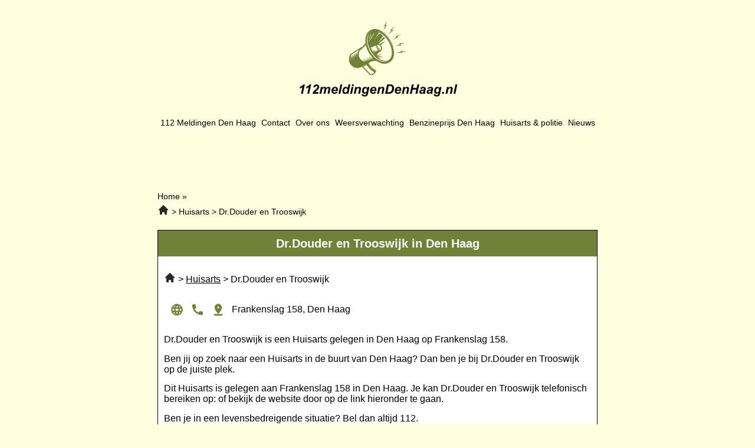

--- FILE ---
content_type: text/html; charset=UTF-8
request_url: https://112meldingendenhaag.nl/dr-douder-en-trooswijk/
body_size: 11481
content:
<!doctype html>
<html lang="nl-NL">
<head>
	<meta charset="UTF-8">
	<meta name="viewport" content="width=device-width, initial-scale=1">
	<link rel="profile" href="https://gmpg.org/xfn/11">
	<meta name='robots' content='index, follow, max-image-preview:large, max-snippet:-1, max-video-preview:-1' />

	<!-- This site is optimized with the Yoast SEO plugin v26.5 - https://yoast.com/wordpress/plugins/seo/ -->
	<title>Dr.Douder en Trooswijk | Huisarts in Den Haag</title>
	<meta name="description" content="Dr.Douder en Trooswijk is een Huisarts in Den Haag." />
	<link rel="canonical" href="https://112meldingendenhaag.nl/dr-douder-en-trooswijk/" />
	<meta property="og:locale" content="nl_NL" />
	<meta property="og:type" content="article" />
	<meta property="og:title" content="Dr.Douder en Trooswijk | Huisarts in Den Haag" />
	<meta property="og:description" content="Dr.Douder en Trooswijk is een Huisarts in Den Haag." />
	<meta property="og:url" content="https://112meldingendenhaag.nl/dr-douder-en-trooswijk/" />
	<meta property="og:site_name" content="112meldingenden-haag.nl" />
	<meta property="article:modified_time" content="2024-02-23T16:24:08+00:00" />
	<meta name="twitter:card" content="summary_large_image" />
	<meta name="twitter:label1" content="Geschatte leestijd" />
	<meta name="twitter:data1" content="1 minuut" />
	<script type="application/ld+json" class="yoast-schema-graph">{
	    "@context": "https://schema.org",
	    "@graph": [
	        {
	            "@type": "WebPage",
	            "@id": "https://112meldingendenhaag.nl/dr-douder-en-trooswijk/#website",
	            "url": "https://112meldingendenhaag.nl/dr-douder-en-trooswijk/",
	            "name": "Dr.Douder en Trooswijk",
	            "isPartOf": {
	                "@id": "https://112meldingenutrecht.nl/#website"
	            },
	            "datePublished": "2023-05-04T07:08:26+00:00",
	            "dateModified": "2024-02-23T16:24:08+00:00",
	            "description": "[zb_mp_title] is een [zb_mp_category] in [zb_mp_city].",
	            "breadcrumb": {
	                "@id": "https://112meldingendenhaag.nl/dr-douder-en-trooswijk/#breadcrumb"
	            },
	            "inLanguage": "nl-NL",
	            "potentialAction": [
	                {
	                    "@type": "ReadAction",
	                    "target": [
	                        "https://112meldingendenhaag.nl/dr-douder-en-trooswijk/"
	                    ]
	                }
	            ]
	        },
	        {
	            "@type": "BreadcrumbList",
	            "@id": "https://112meldingendenhaag.nl/dr-douder-en-trooswijk/#breadcrumb",
	            "itemListElement": [
	                {
	                    "@type": "ListItem",
	                    "position": 1,
	                    "name": "Home",
	                    "item": "https://112meldingendenhaag.nl/"
	                },
	                {
	                    "@type": "ListItem",
	                    "position": 2,
	                    "name": "Dr.Douder en Trooswijk"
	                }
	            ]
	        },
	        {
	            "@type": "WebSite",
	            "@id": "https://112meldingenutrecht.nl/#website",
	            "url": "https://112meldingenutrecht.nl/",
	            "name": "112meldingenden-haag.nl",
	            "description": "112meldingenden-haag.nl",
	            "potentialAction": [
	                {
	                    "@type": "SearchAction",
	                    "target": {
	                        "@type": "EntryPoint",
	                        "urlTemplate": "https://112meldingenutrecht.nl/?s={search_term_string}"
	                    },
	                    "query-input": {
	                        "@type": "PropertyValueSpecification",
	                        "valueRequired": true,
	                        "valueName": "search_term_string"
	                    }
	                }
	            ],
	            "inLanguage": "nl-NL"
	        }
	    ]
	}</script>
	<!-- / Yoast SEO plugin. -->


<link href='https://fonts.gstatic.com' crossorigin rel='preconnect' />
<link rel="alternate" type="application/rss+xml" title="112meldingenden-haag.nl &raquo; feed" href="https://112meldingendenhaag.nl/feed/" />
<link rel="alternate" type="application/rss+xml" title="112meldingenden-haag.nl &raquo; reacties feed" href="https://112meldingendenhaag.nl/comments/feed/" />
<link rel="alternate" title="oEmbed (JSON)" type="application/json+oembed" href="https://112meldingendenhaag.nl/wp-json/oembed/1.0/embed?url=https%3A%2F%2F112meldingendenhaag.nl%2Fpolitie-den-haag%2F" />
<link rel="alternate" title="oEmbed (XML)" type="text/xml+oembed" href="https://112meldingendenhaag.nl/wp-json/oembed/1.0/embed?url=https%3A%2F%2F112meldingendenhaag.nl%2Fpolitie-den-haag%2F&#038;format=xml" />
<style id='wp-img-auto-sizes-contain-inline-css'>
img:is([sizes=auto i],[sizes^="auto," i]){contain-intrinsic-size:3000px 1500px}
/*# sourceURL=wp-img-auto-sizes-contain-inline-css */
</style>
<style id='wp-emoji-styles-inline-css'>

	img.wp-smiley, img.emoji {
		display: inline !important;
		border: none !important;
		box-shadow: none !important;
		height: 1em !important;
		width: 1em !important;
		margin: 0 0.07em !important;
		vertical-align: -0.1em !important;
		background: none !important;
		padding: 0 !important;
	}
/*# sourceURL=wp-emoji-styles-inline-css */
</style>
<style id='global-styles-inline-css'>
:root{--wp--preset--aspect-ratio--square: 1;--wp--preset--aspect-ratio--4-3: 4/3;--wp--preset--aspect-ratio--3-4: 3/4;--wp--preset--aspect-ratio--3-2: 3/2;--wp--preset--aspect-ratio--2-3: 2/3;--wp--preset--aspect-ratio--16-9: 16/9;--wp--preset--aspect-ratio--9-16: 9/16;--wp--preset--color--black: #000000;--wp--preset--color--cyan-bluish-gray: #abb8c3;--wp--preset--color--white: #ffffff;--wp--preset--color--pale-pink: #f78da7;--wp--preset--color--vivid-red: #cf2e2e;--wp--preset--color--luminous-vivid-orange: #ff6900;--wp--preset--color--luminous-vivid-amber: #fcb900;--wp--preset--color--light-green-cyan: #7bdcb5;--wp--preset--color--vivid-green-cyan: #00d084;--wp--preset--color--pale-cyan-blue: #8ed1fc;--wp--preset--color--vivid-cyan-blue: #0693e3;--wp--preset--color--vivid-purple: #9b51e0;--wp--preset--gradient--vivid-cyan-blue-to-vivid-purple: linear-gradient(135deg,rgb(6,147,227) 0%,rgb(155,81,224) 100%);--wp--preset--gradient--light-green-cyan-to-vivid-green-cyan: linear-gradient(135deg,rgb(122,220,180) 0%,rgb(0,208,130) 100%);--wp--preset--gradient--luminous-vivid-amber-to-luminous-vivid-orange: linear-gradient(135deg,rgb(252,185,0) 0%,rgb(255,105,0) 100%);--wp--preset--gradient--luminous-vivid-orange-to-vivid-red: linear-gradient(135deg,rgb(255,105,0) 0%,rgb(207,46,46) 100%);--wp--preset--gradient--very-light-gray-to-cyan-bluish-gray: linear-gradient(135deg,rgb(238,238,238) 0%,rgb(169,184,195) 100%);--wp--preset--gradient--cool-to-warm-spectrum: linear-gradient(135deg,rgb(74,234,220) 0%,rgb(151,120,209) 20%,rgb(207,42,186) 40%,rgb(238,44,130) 60%,rgb(251,105,98) 80%,rgb(254,248,76) 100%);--wp--preset--gradient--blush-light-purple: linear-gradient(135deg,rgb(255,206,236) 0%,rgb(152,150,240) 100%);--wp--preset--gradient--blush-bordeaux: linear-gradient(135deg,rgb(254,205,165) 0%,rgb(254,45,45) 50%,rgb(107,0,62) 100%);--wp--preset--gradient--luminous-dusk: linear-gradient(135deg,rgb(255,203,112) 0%,rgb(199,81,192) 50%,rgb(65,88,208) 100%);--wp--preset--gradient--pale-ocean: linear-gradient(135deg,rgb(255,245,203) 0%,rgb(182,227,212) 50%,rgb(51,167,181) 100%);--wp--preset--gradient--electric-grass: linear-gradient(135deg,rgb(202,248,128) 0%,rgb(113,206,126) 100%);--wp--preset--gradient--midnight: linear-gradient(135deg,rgb(2,3,129) 0%,rgb(40,116,252) 100%);--wp--preset--font-size--small: 13px;--wp--preset--font-size--medium: 20px;--wp--preset--font-size--large: 36px;--wp--preset--font-size--x-large: 42px;--wp--preset--spacing--20: 0.44rem;--wp--preset--spacing--30: 0.67rem;--wp--preset--spacing--40: 1rem;--wp--preset--spacing--50: 1.5rem;--wp--preset--spacing--60: 2.25rem;--wp--preset--spacing--70: 3.38rem;--wp--preset--spacing--80: 5.06rem;--wp--preset--shadow--natural: 6px 6px 9px rgba(0, 0, 0, 0.2);--wp--preset--shadow--deep: 12px 12px 50px rgba(0, 0, 0, 0.4);--wp--preset--shadow--sharp: 6px 6px 0px rgba(0, 0, 0, 0.2);--wp--preset--shadow--outlined: 6px 6px 0px -3px rgb(255, 255, 255), 6px 6px rgb(0, 0, 0);--wp--preset--shadow--crisp: 6px 6px 0px rgb(0, 0, 0);}:root { --wp--style--global--content-size: 800px;--wp--style--global--wide-size: 1200px; }:where(body) { margin: 0; }.wp-site-blocks > .alignleft { float: left; margin-right: 2em; }.wp-site-blocks > .alignright { float: right; margin-left: 2em; }.wp-site-blocks > .aligncenter { justify-content: center; margin-left: auto; margin-right: auto; }:where(.wp-site-blocks) > * { margin-block-start: 24px; margin-block-end: 0; }:where(.wp-site-blocks) > :first-child { margin-block-start: 0; }:where(.wp-site-blocks) > :last-child { margin-block-end: 0; }:root { --wp--style--block-gap: 24px; }:root :where(.is-layout-flow) > :first-child{margin-block-start: 0;}:root :where(.is-layout-flow) > :last-child{margin-block-end: 0;}:root :where(.is-layout-flow) > *{margin-block-start: 24px;margin-block-end: 0;}:root :where(.is-layout-constrained) > :first-child{margin-block-start: 0;}:root :where(.is-layout-constrained) > :last-child{margin-block-end: 0;}:root :where(.is-layout-constrained) > *{margin-block-start: 24px;margin-block-end: 0;}:root :where(.is-layout-flex){gap: 24px;}:root :where(.is-layout-grid){gap: 24px;}.is-layout-flow > .alignleft{float: left;margin-inline-start: 0;margin-inline-end: 2em;}.is-layout-flow > .alignright{float: right;margin-inline-start: 2em;margin-inline-end: 0;}.is-layout-flow > .aligncenter{margin-left: auto !important;margin-right: auto !important;}.is-layout-constrained > .alignleft{float: left;margin-inline-start: 0;margin-inline-end: 2em;}.is-layout-constrained > .alignright{float: right;margin-inline-start: 2em;margin-inline-end: 0;}.is-layout-constrained > .aligncenter{margin-left: auto !important;margin-right: auto !important;}.is-layout-constrained > :where(:not(.alignleft):not(.alignright):not(.alignfull)){max-width: var(--wp--style--global--content-size);margin-left: auto !important;margin-right: auto !important;}.is-layout-constrained > .alignwide{max-width: var(--wp--style--global--wide-size);}body .is-layout-flex{display: flex;}.is-layout-flex{flex-wrap: wrap;align-items: center;}.is-layout-flex > :is(*, div){margin: 0;}body .is-layout-grid{display: grid;}.is-layout-grid > :is(*, div){margin: 0;}body{padding-top: 0px;padding-right: 0px;padding-bottom: 0px;padding-left: 0px;}a:where(:not(.wp-element-button)){text-decoration: underline;}:root :where(.wp-element-button, .wp-block-button__link){background-color: #32373c;border-width: 0;color: #fff;font-family: inherit;font-size: inherit;font-style: inherit;font-weight: inherit;letter-spacing: inherit;line-height: inherit;padding-top: calc(0.667em + 2px);padding-right: calc(1.333em + 2px);padding-bottom: calc(0.667em + 2px);padding-left: calc(1.333em + 2px);text-decoration: none;text-transform: inherit;}.has-black-color{color: var(--wp--preset--color--black) !important;}.has-cyan-bluish-gray-color{color: var(--wp--preset--color--cyan-bluish-gray) !important;}.has-white-color{color: var(--wp--preset--color--white) !important;}.has-pale-pink-color{color: var(--wp--preset--color--pale-pink) !important;}.has-vivid-red-color{color: var(--wp--preset--color--vivid-red) !important;}.has-luminous-vivid-orange-color{color: var(--wp--preset--color--luminous-vivid-orange) !important;}.has-luminous-vivid-amber-color{color: var(--wp--preset--color--luminous-vivid-amber) !important;}.has-light-green-cyan-color{color: var(--wp--preset--color--light-green-cyan) !important;}.has-vivid-green-cyan-color{color: var(--wp--preset--color--vivid-green-cyan) !important;}.has-pale-cyan-blue-color{color: var(--wp--preset--color--pale-cyan-blue) !important;}.has-vivid-cyan-blue-color{color: var(--wp--preset--color--vivid-cyan-blue) !important;}.has-vivid-purple-color{color: var(--wp--preset--color--vivid-purple) !important;}.has-black-background-color{background-color: var(--wp--preset--color--black) !important;}.has-cyan-bluish-gray-background-color{background-color: var(--wp--preset--color--cyan-bluish-gray) !important;}.has-white-background-color{background-color: var(--wp--preset--color--white) !important;}.has-pale-pink-background-color{background-color: var(--wp--preset--color--pale-pink) !important;}.has-vivid-red-background-color{background-color: var(--wp--preset--color--vivid-red) !important;}.has-luminous-vivid-orange-background-color{background-color: var(--wp--preset--color--luminous-vivid-orange) !important;}.has-luminous-vivid-amber-background-color{background-color: var(--wp--preset--color--luminous-vivid-amber) !important;}.has-light-green-cyan-background-color{background-color: var(--wp--preset--color--light-green-cyan) !important;}.has-vivid-green-cyan-background-color{background-color: var(--wp--preset--color--vivid-green-cyan) !important;}.has-pale-cyan-blue-background-color{background-color: var(--wp--preset--color--pale-cyan-blue) !important;}.has-vivid-cyan-blue-background-color{background-color: var(--wp--preset--color--vivid-cyan-blue) !important;}.has-vivid-purple-background-color{background-color: var(--wp--preset--color--vivid-purple) !important;}.has-black-border-color{border-color: var(--wp--preset--color--black) !important;}.has-cyan-bluish-gray-border-color{border-color: var(--wp--preset--color--cyan-bluish-gray) !important;}.has-white-border-color{border-color: var(--wp--preset--color--white) !important;}.has-pale-pink-border-color{border-color: var(--wp--preset--color--pale-pink) !important;}.has-vivid-red-border-color{border-color: var(--wp--preset--color--vivid-red) !important;}.has-luminous-vivid-orange-border-color{border-color: var(--wp--preset--color--luminous-vivid-orange) !important;}.has-luminous-vivid-amber-border-color{border-color: var(--wp--preset--color--luminous-vivid-amber) !important;}.has-light-green-cyan-border-color{border-color: var(--wp--preset--color--light-green-cyan) !important;}.has-vivid-green-cyan-border-color{border-color: var(--wp--preset--color--vivid-green-cyan) !important;}.has-pale-cyan-blue-border-color{border-color: var(--wp--preset--color--pale-cyan-blue) !important;}.has-vivid-cyan-blue-border-color{border-color: var(--wp--preset--color--vivid-cyan-blue) !important;}.has-vivid-purple-border-color{border-color: var(--wp--preset--color--vivid-purple) !important;}.has-vivid-cyan-blue-to-vivid-purple-gradient-background{background: var(--wp--preset--gradient--vivid-cyan-blue-to-vivid-purple) !important;}.has-light-green-cyan-to-vivid-green-cyan-gradient-background{background: var(--wp--preset--gradient--light-green-cyan-to-vivid-green-cyan) !important;}.has-luminous-vivid-amber-to-luminous-vivid-orange-gradient-background{background: var(--wp--preset--gradient--luminous-vivid-amber-to-luminous-vivid-orange) !important;}.has-luminous-vivid-orange-to-vivid-red-gradient-background{background: var(--wp--preset--gradient--luminous-vivid-orange-to-vivid-red) !important;}.has-very-light-gray-to-cyan-bluish-gray-gradient-background{background: var(--wp--preset--gradient--very-light-gray-to-cyan-bluish-gray) !important;}.has-cool-to-warm-spectrum-gradient-background{background: var(--wp--preset--gradient--cool-to-warm-spectrum) !important;}.has-blush-light-purple-gradient-background{background: var(--wp--preset--gradient--blush-light-purple) !important;}.has-blush-bordeaux-gradient-background{background: var(--wp--preset--gradient--blush-bordeaux) !important;}.has-luminous-dusk-gradient-background{background: var(--wp--preset--gradient--luminous-dusk) !important;}.has-pale-ocean-gradient-background{background: var(--wp--preset--gradient--pale-ocean) !important;}.has-electric-grass-gradient-background{background: var(--wp--preset--gradient--electric-grass) !important;}.has-midnight-gradient-background{background: var(--wp--preset--gradient--midnight) !important;}.has-small-font-size{font-size: var(--wp--preset--font-size--small) !important;}.has-medium-font-size{font-size: var(--wp--preset--font-size--medium) !important;}.has-large-font-size{font-size: var(--wp--preset--font-size--large) !important;}.has-x-large-font-size{font-size: var(--wp--preset--font-size--x-large) !important;}
:root :where(.wp-block-pullquote){font-size: 1.5em;line-height: 1.6;}
/*# sourceURL=global-styles-inline-css */
</style>
<link rel='stylesheet' id='hello-elementor-css' href='https://112meldingendenhaag.nl/wp-content/themes/hello-elementor/assets/css/reset.css?ver=3.4.5' media='all' />
<link rel='stylesheet' id='hello-elementor-theme-style-css' href='https://112meldingendenhaag.nl/wp-content/themes/hello-elementor/assets/css/theme.css?ver=3.4.5' media='all' />
<link rel='stylesheet' id='hello-elementor-header-footer-css' href='https://112meldingendenhaag.nl/wp-content/themes/hello-elementor/assets/css/header-footer.css?ver=3.4.5' media='all' />
<link rel='stylesheet' id='elementor-frontend-css' href='https://112meldingendenhaag.nl/wp-content/plugins/elementor/assets/css/frontend.min.css?ver=3.33.4' media='all' />
<link rel='stylesheet' id='elementor-post-9-css' href='https://112meldingendenhaag.nl/wp-content/uploads/elementor/css/post-9.css?ver=1768579523' media='all' />
<link rel='stylesheet' id='widget-image-css' href='https://112meldingendenhaag.nl/wp-content/plugins/elementor/assets/css/widget-image.min.css?ver=3.33.4' media='all' />
<link rel='stylesheet' id='widget-nav-menu-css' href='https://112meldingendenhaag.nl/wp-content/plugins/elementor-pro/assets/css/widget-nav-menu.min.css?ver=3.33.2' media='all' />
<link rel='stylesheet' id='widget-heading-css' href='https://112meldingendenhaag.nl/wp-content/plugins/elementor/assets/css/widget-heading.min.css?ver=3.33.4' media='all' />
<link rel='stylesheet' id='widget-breadcrumbs-css' href='https://112meldingendenhaag.nl/wp-content/plugins/elementor-pro/assets/css/widget-breadcrumbs.min.css?ver=3.33.2' media='all' />
<link rel='stylesheet' id='elementor-icons-css' href='https://112meldingendenhaag.nl/wp-content/plugins/elementor/assets/lib/eicons/css/elementor-icons.min.css?ver=5.44.0' media='all' />
<link rel='stylesheet' id='widget-icon-list-css' href='https://112meldingendenhaag.nl/wp-content/plugins/elementor/assets/css/widget-icon-list.min.css?ver=3.33.4' media='all' />
<link rel='stylesheet' id='elementor-post-135-css' href='https://112meldingendenhaag.nl/wp-content/uploads/elementor/css/post-135.css?ver=1768587440' media='all' />
<link rel='stylesheet' id='elementor-post-23-css' href='https://112meldingendenhaag.nl/wp-content/uploads/elementor/css/post-23.css?ver=1768579523' media='all' />
<link rel='stylesheet' id='elementor-post-21-css' href='https://112meldingendenhaag.nl/wp-content/uploads/elementor/css/post-21.css?ver=1768579523' media='all' />
<link rel='stylesheet' id='elementor-post-858-css' href='https://112meldingendenhaag.nl/wp-content/uploads/elementor/css/post-858.css?ver=1768579523' media='all' />
<link rel='stylesheet' id='elementor-icons-shared-0-css' href='https://112meldingendenhaag.nl/wp-content/plugins/elementor/assets/lib/font-awesome/css/fontawesome.min.css?ver=5.15.3' media='all' />
<link rel='stylesheet' id='elementor-icons-fa-solid-css' href='https://112meldingendenhaag.nl/wp-content/plugins/elementor/assets/lib/font-awesome/css/solid.min.css?ver=5.15.3' media='all' />
<script src="https://112meldingendenhaag.nl/wp-includes/js/jquery/jquery.min.js?ver=3.7.1" id="jquery-core-js"></script>
<script src="https://112meldingendenhaag.nl/wp-includes/js/jquery/jquery-migrate.min.js?ver=3.4.1" id="jquery-migrate-js"></script>
<link rel="https://api.w.org/" href="https://112meldingendenhaag.nl/wp-json/" /><link rel="alternate" title="JSON" type="application/json" href="https://112meldingendenhaag.nl/wp-json/wp/v2/pages/135" /><link rel="EditURI" type="application/rsd+xml" title="RSD" href="https://112meldingendenhaag.nl/xmlrpc.php?rsd" />
<meta name="generator" content="WordPress 6.9" />
<link rel='shortlink' href='https://112meldingendenhaag.nl/?p=135' />
<meta name="generator" content="Elementor 3.33.4; features: additional_custom_breakpoints; settings: css_print_method-external, google_font-enabled, font_display-swap">
<!-- Google tag (gtag.js) -->
<script async src="https://www.googletagmanager.com/gtag/js?id=G-M5BYCWN8Y5"></script>
<script>
  window.dataLayer = window.dataLayer || [];
  function gtag(){dataLayer.push(arguments);}
  gtag('js', new Date());

  gtag('config', 'G-M5BYCWN8Y5');
</script>
<meta name="google-site-verification" content="JrlwO6Msz0ZLVopnoD4wmHbvy0xH2YJCCBdojAEXZ1E" />
			<style>
				.e-con.e-parent:nth-of-type(n+4):not(.e-lazyloaded):not(.e-no-lazyload),
				.e-con.e-parent:nth-of-type(n+4):not(.e-lazyloaded):not(.e-no-lazyload) * {
					background-image: none !important;
				}
				@media screen and (max-height: 1024px) {
					.e-con.e-parent:nth-of-type(n+3):not(.e-lazyloaded):not(.e-no-lazyload),
					.e-con.e-parent:nth-of-type(n+3):not(.e-lazyloaded):not(.e-no-lazyload) * {
						background-image: none !important;
					}
				}
				@media screen and (max-height: 640px) {
					.e-con.e-parent:nth-of-type(n+2):not(.e-lazyloaded):not(.e-no-lazyload),
					.e-con.e-parent:nth-of-type(n+2):not(.e-lazyloaded):not(.e-no-lazyload) * {
						background-image: none !important;
					}
				}
			</style>
			<link rel="icon" href="https://112meldingendenhaag.nl/wp-content/uploads/2023/02/cropped-Frame-32x32.png" sizes="32x32" />
<link rel="icon" href="https://112meldingendenhaag.nl/wp-content/uploads/2023/02/cropped-Frame-192x192.png" sizes="192x192" />
<link rel="apple-touch-icon" href="https://112meldingendenhaag.nl/wp-content/uploads/2023/02/cropped-Frame-180x180.png" />
<meta name="msapplication-TileImage" content="https://112meldingendenhaag.nl/wp-content/uploads/2023/02/cropped-Frame-270x270.png" />
</head>
<body class="wp-singular page-template-default page page-id-135 wp-embed-responsive wp-theme-hello-elementor hello-elementor-default elementor-default elementor-kit-9 elementor-page elementor-page-135 elementor-page-858">


<a class="skip-link screen-reader-text" href="#content">Ga naar de inhoud</a>

		<header data-elementor-type="header" data-elementor-id="23" class="elementor elementor-23 elementor-location-header" data-elementor-post-type="elementor_library">
					<section class="elementor-section elementor-top-section elementor-element elementor-element-39f6b333 elementor-section-boxed elementor-section-height-default elementor-section-height-default" data-id="39f6b333" data-element_type="section">
						<div class="elementor-container elementor-column-gap-default">
					<div class="elementor-column elementor-col-50 elementor-top-column elementor-element elementor-element-2292f6a3" data-id="2292f6a3" data-element_type="column">
			<div class="elementor-widget-wrap elementor-element-populated">
						<div class="elementor-element elementor-element-5d1e9498 elementor-widget elementor-widget-image" data-id="5d1e9498" data-element_type="widget" data-widget_type="image.default">
				<div class="elementor-widget-container">
																<a href="/">
							<img width="293" height="140" src="https://112meldingendenhaag.nl/wp-content/uploads/2023/02/Frame-70012.svg" class="attachment-large size-large wp-image-413" alt="" />								</a>
															</div>
				</div>
					</div>
		</div>
				<div class="elementor-column elementor-col-50 elementor-top-column elementor-element elementor-element-1fff7194" data-id="1fff7194" data-element_type="column">
			<div class="elementor-widget-wrap elementor-element-populated">
						<div class="elementor-element elementor-element-790613c8 elementor-nav-menu__align-justify elementor-nav-menu--dropdown-mobile elementor-nav-menu__text-align-aside elementor-nav-menu--toggle elementor-nav-menu--burger elementor-widget elementor-widget-nav-menu" data-id="790613c8" data-element_type="widget" data-settings="{&quot;layout&quot;:&quot;horizontal&quot;,&quot;submenu_icon&quot;:{&quot;value&quot;:&quot;&lt;i class=\&quot;fas fa-caret-down\&quot; aria-hidden=\&quot;true\&quot;&gt;&lt;\/i&gt;&quot;,&quot;library&quot;:&quot;fa-solid&quot;},&quot;toggle&quot;:&quot;burger&quot;}" data-widget_type="nav-menu.default">
				<div class="elementor-widget-container">
								<nav aria-label="Menu" class="elementor-nav-menu--main elementor-nav-menu__container elementor-nav-menu--layout-horizontal e--pointer-none">
				<ul id="menu-1-790613c8" class="elementor-nav-menu"><li class="menu-item menu-item-type-custom menu-item-object-custom menu-item-home menu-item-296"><a href="https://112meldingendenhaag.nl/" class="elementor-item">112 Meldingen Den Haag</a></li>
<li class="menu-item menu-item-type-post_type menu-item-object-page menu-item-220"><a href="https://112meldingendenhaag.nl/contact/" class="elementor-item">Contact</a></li>
<li class="menu-item menu-item-type-post_type menu-item-object-page menu-item-221"><a href="https://112meldingendenhaag.nl/over-ons/" class="elementor-item">Over ons</a></li>
<li class="menu-item menu-item-type-post_type menu-item-object-page menu-item-222"><a href="https://112meldingendenhaag.nl/weersverwachting-den-haag/" class="elementor-item">Weersverwachting</a></li>
<li class="menu-item menu-item-type-post_type menu-item-object-page menu-item-228"><a href="https://112meldingendenhaag.nl/benzineprijs-den-haag/" class="elementor-item">Benzineprijs Den Haag</a></li>
<li class="menu-item menu-item-type-custom menu-item-object-custom menu-item-295"><a href="https://112meldingendenhaag.nl/huisarts-politie/" class="elementor-item">Huisarts &#038; politie</a></li>
<li class="menu-item menu-item-type-post_type menu-item-object-page menu-item-466"><a href="https://112meldingendenhaag.nl/nieuws/" class="elementor-item">Nieuws</a></li>
</ul>			</nav>
					<div class="elementor-menu-toggle" role="button" tabindex="0" aria-label="Menu toggle" aria-expanded="false">
			<i aria-hidden="true" role="presentation" class="elementor-menu-toggle__icon--open eicon-menu-bar"></i><i aria-hidden="true" role="presentation" class="elementor-menu-toggle__icon--close eicon-close"></i>		</div>
					<nav class="elementor-nav-menu--dropdown elementor-nav-menu__container" aria-hidden="true">
				<ul id="menu-2-790613c8" class="elementor-nav-menu"><li class="menu-item menu-item-type-custom menu-item-object-custom menu-item-home menu-item-296"><a href="https://112meldingendenhaag.nl/" class="elementor-item" tabindex="-1">112 Meldingen Den Haag</a></li>
<li class="menu-item menu-item-type-post_type menu-item-object-page menu-item-220"><a href="https://112meldingendenhaag.nl/contact/" class="elementor-item" tabindex="-1">Contact</a></li>
<li class="menu-item menu-item-type-post_type menu-item-object-page menu-item-221"><a href="https://112meldingendenhaag.nl/over-ons/" class="elementor-item" tabindex="-1">Over ons</a></li>
<li class="menu-item menu-item-type-post_type menu-item-object-page menu-item-222"><a href="https://112meldingendenhaag.nl/weersverwachting-den-haag/" class="elementor-item" tabindex="-1">Weersverwachting</a></li>
<li class="menu-item menu-item-type-post_type menu-item-object-page menu-item-228"><a href="https://112meldingendenhaag.nl/benzineprijs-den-haag/" class="elementor-item" tabindex="-1">Benzineprijs Den Haag</a></li>
<li class="menu-item menu-item-type-custom menu-item-object-custom menu-item-295"><a href="https://112meldingendenhaag.nl/huisarts-politie/" class="elementor-item" tabindex="-1">Huisarts &#038; politie</a></li>
<li class="menu-item menu-item-type-post_type menu-item-object-page menu-item-466"><a href="https://112meldingendenhaag.nl/nieuws/" class="elementor-item" tabindex="-1">Nieuws</a></li>
</ul>			</nav>
						</div>
				</div>
					</div>
		</div>
					</div>
		</section>
				</header>
				<div data-elementor-type="single-post" data-elementor-id="858" class="elementor elementor-858 elementor-location-single post-135 page type-page status-publish hentry" data-elementor-post-type="elementor_library">
					<section class="elementor-section elementor-top-section elementor-element elementor-element-54721aed elementor-section-boxed elementor-section-height-default elementor-section-height-default" data-id="54721aed" data-element_type="section">
						<div class="elementor-container elementor-column-gap-default">
					<div class="elementor-column elementor-col-100 elementor-top-column elementor-element elementor-element-56e586cf" data-id="56e586cf" data-element_type="column">
			<div class="elementor-widget-wrap elementor-element-populated">
						<div class="elementor-element elementor-element-2d8518ba elementor-widget elementor-widget-breadcrumbs" data-id="2d8518ba" data-element_type="widget" data-widget_type="breadcrumbs.default">
				<div class="elementor-widget-container">
					<p id="breadcrumbs"><span><span><a href="https://112meldingendenhaag.nl/">Home</a></span> » <span class="breadcrumb_last" aria-current="page"><style>
    .zbmp-breadcrumb {
        list-style-type: none;
        padding-left: 0;
    }

    .zbmp-breadcrumb li {
        display: inline-block;
    }

    .zbmp-breadcrumb li::after {
        content: ' > ';
    }

    .zbmp-breadcrumb li:last-child::after {
        content: '';
    }

    .zbmp-breadcrumb .breadcrumb-home {
        text-decoration: none;
    }

    .zbmp-breadcrumb .breadcrumb-home::before {
        background-image: url("[data-uri]");
        background-size: 20px;
        display: inline-block;
        width: 20px;
        height: 20px;
        position: relative;
        top: 2px;
        content: '';
    }
</style>
<ol class="zbmp-breadcrumb" itemscope itemtype="https://schema.org/BreadcrumbList">
  <li itemprop="itemListElement" itemscope itemtype="https://schema.org/ListItem">
    <a class="breadcrumb-home" itemprop='item' href="https://112meldingendenhaag.nl">
      <meta itemprop="name" content="Home" />
    </a>
    <meta itemprop="position" content="1"/>
  </li>
          <li itemprop="itemListElement" itemscope itemtype="https://schema.org/ListItem">
          <a itemprop='item' href='https://112meldingendenhaag.nl/huisarts-politie/'><span itemprop='name'>Huisarts</span></a>        <meta itemprop="position" content="2"/>
      </li>
          <li itemprop="itemListElement" itemscope itemtype="https://schema.org/ListItem">
          <span itemprop='name'>Dr.Douder en Trooswijk</span>        <meta itemprop="position" content="3"/>
      </li>
    </ol></span></span></p>				</div>
				</div>
				<div class="elementor-element elementor-element-280f1b7a elementor-widget elementor-widget-theme-post-content" data-id="280f1b7a" data-element_type="widget" data-widget_type="theme-post-content.default">
				<div class="elementor-widget-container">
							<div data-elementor-type="wp-page" data-elementor-id="135" class="elementor elementor-135" data-elementor-post-type="page">
						<section class="elementor-section elementor-top-section elementor-element elementor-element-f179c8a elementor-section-boxed elementor-section-height-default elementor-section-height-default" data-id="f179c8a" data-element_type="section" data-settings="{&quot;background_background&quot;:&quot;classic&quot;}">
						<div class="elementor-container elementor-column-gap-default">
					<div class="elementor-column elementor-col-100 elementor-top-column elementor-element elementor-element-1f74cf18" data-id="1f74cf18" data-element_type="column">
			<div class="elementor-widget-wrap elementor-element-populated">
						<div class="elementor-element elementor-element-7a80edaa elementor-widget elementor-widget-heading" data-id="7a80edaa" data-element_type="widget" data-widget_type="heading.default">
				<div class="elementor-widget-container">
					<h1 class="elementor-heading-title elementor-size-default">Dr.Douder en Trooswijk in Den Haag</h1>				</div>
				</div>
					</div>
		</div>
					</div>
		</section>
				<section class="elementor-section elementor-top-section elementor-element elementor-element-5abdc285 elementor-section-boxed elementor-section-height-default elementor-section-height-default" data-id="5abdc285" data-element_type="section" data-settings="{&quot;background_background&quot;:&quot;classic&quot;}">
						<div class="elementor-container elementor-column-gap-default">
					<div class="elementor-column elementor-col-100 elementor-top-column elementor-element elementor-element-53f6ecc" data-id="53f6ecc" data-element_type="column">
			<div class="elementor-widget-wrap elementor-element-populated">
						<div class="elementor-element elementor-element-6fc080a elementor-widget elementor-widget-text-editor" data-id="6fc080a" data-element_type="widget" data-widget_type="text-editor.default">
				<div class="elementor-widget-container">
									<style>
    .zbmp-breadcrumb {
        list-style-type: none;
        padding-left: 0;
    }

    .zbmp-breadcrumb li {
        display: inline-block;
    }

    .zbmp-breadcrumb li::after {
        content: ' > ';
    }

    .zbmp-breadcrumb li:last-child::after {
        content: '';
    }

    .zbmp-breadcrumb .breadcrumb-home {
        text-decoration: none;
    }

    .zbmp-breadcrumb .breadcrumb-home::before {
        background-image: url("[data-uri]");
        background-size: 20px;
        display: inline-block;
        width: 20px;
        height: 20px;
        position: relative;
        top: 2px;
        content: '';
    }
</style>
<ol class="zbmp-breadcrumb" itemscope itemtype="https://schema.org/BreadcrumbList">
  <li itemprop="itemListElement" itemscope itemtype="https://schema.org/ListItem">
    <a class="breadcrumb-home" itemprop='item' href="https://112meldingendenhaag.nl">
      <meta itemprop="name" content="Home" />
    </a>
    <meta itemprop="position" content="1"/>
  </li>
          <li itemprop="itemListElement" itemscope itemtype="https://schema.org/ListItem">
          <a itemprop='item' href='https://112meldingendenhaag.nl/huisarts-politie/'><span itemprop='name'>Huisarts</span></a>        <meta itemprop="position" content="2"/>
      </li>
          <li itemprop="itemListElement" itemscope itemtype="https://schema.org/ListItem">
          <span itemprop='name'>Dr.Douder en Trooswijk</span>        <meta itemprop="position" content="3"/>
      </li>
    </ol>								</div>
				</div>
				<section class="elementor-section elementor-inner-section elementor-element elementor-element-2223e8da elementor-section-boxed elementor-section-height-default elementor-section-height-default" data-id="2223e8da" data-element_type="section">
						<div class="elementor-container elementor-column-gap-default">
					<div class="elementor-column elementor-col-100 elementor-inner-column elementor-element elementor-element-387935a" data-id="387935a" data-element_type="column">
			<div class="elementor-widget-wrap elementor-element-populated">
						<div class="elementor-element elementor-element-3452c21e elementor-icon-list--layout-inline elementor-list-item-link-full_width elementor-widget elementor-widget-icon-list" data-id="3452c21e" data-element_type="widget" data-widget_type="icon-list.default">
				<div class="elementor-widget-container">
							<ul class="elementor-icon-list-items elementor-inline-items">
							<li class="elementor-icon-list-item elementor-inline-item">
											<a href="http://">

												<span class="elementor-icon-list-icon">
							<svg xmlns="http://www.w3.org/2000/svg" width="24" height="25" viewBox="0 0 24 25" fill="none"><path d="M21.1783 16.22L21.2064 16.1262C21.9317 14.0502 21.9317 11.7897 21.2064 9.71373L21.1783 9.61998C20.4941 7.73372 19.2467 6.10332 17.605 4.94961C15.9633 3.79591 14.0067 3.17465 12.0002 3.16998C9.99301 3.17196 8.03518 3.79216 6.39298 4.94623C4.75079 6.10029 3.50394 7.7322 2.82205 9.61998L2.79392 9.71373C2.06869 11.7897 2.06869 14.0502 2.79392 16.1262L2.82205 16.22C3.50394 18.1078 4.75079 19.7397 6.39298 20.8937C8.03518 22.0478 9.99301 22.668 12.0002 22.67C14.0073 22.668 15.9652 22.0478 17.6074 20.8937C19.2496 19.7397 20.4964 18.1078 21.1783 16.22ZM9.60955 16.67H14.3908C13.9104 18.1613 13.0923 19.5216 12.0002 20.645C10.9081 19.5216 10.09 18.1613 9.60955 16.67ZM9.2158 15.17C8.92837 13.6838 8.92837 12.1562 9.2158 10.67H14.7845C14.9273 11.4115 14.9995 12.1649 15.0002 12.92C14.9999 13.6751 14.9277 14.4285 14.7845 15.17H9.2158ZM3.75017 12.92C3.75177 12.1595 3.85583 11.4027 4.05955 10.67H7.68767C7.43767 12.1596 7.43767 13.6804 7.68767 15.17H4.05955C3.85583 14.4373 3.75177 13.6805 3.75017 12.92ZM14.3908 9.16998H9.60955C10.09 7.67869 10.9081 6.31839 12.0002 5.19498C13.0923 6.31839 13.9104 7.67869 14.3908 9.16998ZM16.3127 10.67H19.9408C20.3534 12.1416 20.3534 13.6984 19.9408 15.17H16.3127C16.5627 13.6804 16.5627 12.1596 16.3127 10.67ZM19.3502 9.16998H15.9752C15.5241 7.59059 14.7553 6.11993 13.7158 4.84811C14.916 5.10726 16.0438 5.62928 17.0181 6.37659C17.9924 7.12391 18.7888 8.07793 19.3502 9.16998ZM10.2845 4.84811C9.24509 6.11993 8.47627 7.59059 8.02517 9.16998H4.65017C5.2115 8.07793 6.00797 7.12391 6.98223 6.37659C7.9565 5.62928 9.08433 5.10726 10.2845 4.84811ZM4.65017 16.67H8.02517C8.47627 18.2494 9.24509 19.72 10.2845 20.9919C9.08359 20.7346 7.95494 20.2133 6.98041 19.4657C6.00588 18.7182 5.2099 17.7632 4.65017 16.67ZM13.7158 20.9919C14.7553 19.72 15.5241 18.2494 15.9752 16.67H19.3502C18.7904 17.7632 17.9945 18.7182 17.0199 19.4657C16.0454 20.2133 14.9168 20.7346 13.7158 20.9919Z" fill="#EBFFFF"></path></svg>						</span>
										<span class="elementor-icon-list-text"></span>
											</a>
									</li>
								<li class="elementor-icon-list-item elementor-inline-item">
											<span class="elementor-icon-list-icon">
							<svg xmlns="http://www.w3.org/2000/svg" width="25" height="25" viewBox="0 0 25 25" fill="none"><path d="M7.12 11.71C8.56 14.54 10.88 16.85 13.71 18.3L15.91 16.1C16.18 15.83 16.58 15.74 16.93 15.86C18.05 16.23 19.26 16.43 20.5 16.43C21.05 16.43 21.5 16.88 21.5 17.43V20.92C21.5 21.47 21.05 21.92 20.5 21.92C11.11 21.92 3.5 14.31 3.5 4.91998C3.5 4.36998 3.95 3.91998 4.5 3.91998H8C8.55 3.91998 9 4.36998 9 4.91998C9 6.16998 9.2 7.36998 9.57 8.48998C9.68 8.83998 9.6 9.22998 9.32 9.50998L7.12 11.71Z" fill="#EBFFFF"></path></svg>						</span>
										<span class="elementor-icon-list-text"></span>
									</li>
								<li class="elementor-icon-list-item elementor-inline-item">
											<span class="elementor-icon-list-icon">
							<svg xmlns="http://www.w3.org/2000/svg" width="25" height="25" viewBox="0 0 25 25" fill="none"><path d="M18.5 8.91998C18.5 5.60998 15.81 2.91998 12.5 2.91998C9.19 2.91998 6.5 5.60998 6.5 8.91998C6.5 13.42 12.5 19.92 12.5 19.92C12.5 19.92 18.5 13.42 18.5 8.91998ZM10.5 8.91998C10.5 7.81998 11.4 6.91998 12.5 6.91998C13.6 6.91998 14.5 7.81998 14.5 8.91998C14.5 9.45042 14.2893 9.95912 13.9142 10.3342C13.5391 10.7093 13.0304 10.92 12.5 10.92C11.9696 10.92 11.4609 10.7093 11.0858 10.3342C10.7107 9.95912 10.5 9.45042 10.5 8.91998ZM5.5 20.92V22.92H19.5V20.92H5.5Z" fill="#EBFFFF"></path></svg>						</span>
										<span class="elementor-icon-list-text">Frankenslag 158, Den Haag</span>
									</li>
						</ul>
						</div>
				</div>
					</div>
		</div>
					</div>
		</section>
				<div class="elementor-element elementor-element-124e26e0 elementor-widget elementor-widget-text-editor" data-id="124e26e0" data-element_type="widget" data-widget_type="text-editor.default">
				<div class="elementor-widget-container">
									<p><span style="font-weight: 400;">Dr.Douder en Trooswijk is een Huisarts gelegen in Den Haag op Frankenslag 158.</span></p><p><span style="font-weight: 400;">Ben jij op zoek naar een Huisarts in de buurt van Den Haag? Dan ben je bij Dr.Douder en Trooswijk op de juiste plek. </span></p><p><span style="font-weight: 400;">Dit Huisarts is gelegen aan Frankenslag 158 in Den Haag. Je kan Dr.Douder en Trooswijk telefonisch bereiken op:  of bekijk de website door op de link hieronder te gaan.</span></p><p><span style="font-weight: 400;"></span></p><p><span style="font-weight: 400;">Ben je in een levensbedreigende situatie? Bel dan altijd 112.</span></p>								</div>
				</div>
					</div>
		</div>
					</div>
		</section>
				<section class="elementor-section elementor-top-section elementor-element elementor-element-3579b816 elementor-section-boxed elementor-section-height-default elementor-section-height-default" data-id="3579b816" data-element_type="section" data-settings="{&quot;background_background&quot;:&quot;classic&quot;}">
						<div class="elementor-container elementor-column-gap-default">
					<div class="elementor-column elementor-col-100 elementor-top-column elementor-element elementor-element-64fa9c28" data-id="64fa9c28" data-element_type="column">
			<div class="elementor-widget-wrap elementor-element-populated">
						<div class="elementor-element elementor-element-466e7597 elementor-widget elementor-widget-heading" data-id="466e7597" data-element_type="widget" data-widget_type="heading.default">
				<div class="elementor-widget-container">
					<h2 class="elementor-heading-title elementor-size-default">Extra informatie over Dr.Douder en Trooswijk in Den Haag</h2>				</div>
				</div>
				<div class="elementor-element elementor-element-709ec2b7 elementor-widget elementor-widget-text-editor" data-id="709ec2b7" data-element_type="widget" data-widget_type="text-editor.default">
				<div class="elementor-widget-container">
									<p><em>Er is nog geen omschrijving geclaimd door dit bedrijf. Bent u de eigenaar? Neem dan contact met ons op.</em></p>								</div>
				</div>
					</div>
		</div>
					</div>
		</section>
				</div>
						</div>
				</div>
					</div>
		</div>
					</div>
		</section>
				</div>
				<footer data-elementor-type="footer" data-elementor-id="21" class="elementor elementor-21 elementor-location-footer" data-elementor-post-type="elementor_library">
					<section class="elementor-section elementor-top-section elementor-element elementor-element-1529567 elementor-section-height-min-height elementor-section-boxed elementor-section-height-default elementor-section-items-middle" data-id="1529567" data-element_type="section" data-settings="{&quot;background_background&quot;:&quot;classic&quot;}">
						<div class="elementor-container elementor-column-gap-default">
					<div class="elementor-column elementor-col-100 elementor-top-column elementor-element elementor-element-97a94da" data-id="97a94da" data-element_type="column">
			<div class="elementor-widget-wrap">
							</div>
		</div>
					</div>
		</section>
				<section class="elementor-section elementor-top-section elementor-element elementor-element-4edad94d elementor-section-boxed elementor-section-height-default elementor-section-height-default" data-id="4edad94d" data-element_type="section" data-settings="{&quot;background_background&quot;:&quot;classic&quot;}">
						<div class="elementor-container elementor-column-gap-default">
					<div class="elementor-column elementor-col-100 elementor-top-column elementor-element elementor-element-6c0777f2" data-id="6c0777f2" data-element_type="column">
			<div class="elementor-widget-wrap elementor-element-populated">
						<div class="elementor-element elementor-element-da28565 elementor-widget elementor-widget-heading" data-id="da28565" data-element_type="widget" data-widget_type="heading.default">
				<div class="elementor-widget-container">
					<span class="elementor-heading-title elementor-size-default"><a href="/">112meldingenDenHaag.nl</a></span>				</div>
				</div>
				<div class="elementor-element elementor-element-282c68b8 elementor-nav-menu__align-justify elementor-nav-menu--dropdown-none elementor-widget elementor-widget-nav-menu" data-id="282c68b8" data-element_type="widget" data-settings="{&quot;layout&quot;:&quot;horizontal&quot;,&quot;submenu_icon&quot;:{&quot;value&quot;:&quot;&lt;i class=\&quot;fas fa-caret-down\&quot; aria-hidden=\&quot;true\&quot;&gt;&lt;\/i&gt;&quot;,&quot;library&quot;:&quot;fa-solid&quot;}}" data-widget_type="nav-menu.default">
				<div class="elementor-widget-container">
								<nav aria-label="Menu" class="elementor-nav-menu--main elementor-nav-menu__container elementor-nav-menu--layout-horizontal e--pointer-none">
				<ul id="menu-1-282c68b8" class="elementor-nav-menu"><li class="menu-item menu-item-type-post_type menu-item-object-page menu-item-home menu-item-54"><a href="https://112meldingendenhaag.nl/" class="elementor-item">112meldingen Den Haag</a></li>
<li class="menu-item menu-item-type-post_type menu-item-object-page menu-item-214"><a href="https://112meldingendenhaag.nl/contact/" class="elementor-item">Contact</a></li>
<li class="menu-item menu-item-type-post_type menu-item-object-page menu-item-215"><a href="https://112meldingendenhaag.nl/over-ons/" class="elementor-item">Over ons</a></li>
<li class="menu-item menu-item-type-post_type menu-item-object-page menu-item-216"><a href="https://112meldingendenhaag.nl/weersverwachting-den-haag/" class="elementor-item">Weersverwachting Den Haag</a></li>
<li class="menu-item menu-item-type-post_type menu-item-object-page menu-item-217"><a href="https://112meldingendenhaag.nl/benzineprijs-den-haag/" class="elementor-item">Benzineprijs Den Haag</a></li>
<li class="menu-item menu-item-type-post_type menu-item-object-page menu-item-218"><a href="https://112meldingendenhaag.nl/stemwijzer-den-haag/" class="elementor-item">Stemwijzer Den Haag</a></li>
<li class="menu-item menu-item-type-post_type menu-item-object-page menu-item-219"><a href="https://112meldingendenhaag.nl/overlijdensberichten-den-haag/" class="elementor-item">Overlijdensberichten Den Haag</a></li>
</ul>			</nav>
						<nav class="elementor-nav-menu--dropdown elementor-nav-menu__container" aria-hidden="true">
				<ul id="menu-2-282c68b8" class="elementor-nav-menu"><li class="menu-item menu-item-type-post_type menu-item-object-page menu-item-home menu-item-54"><a href="https://112meldingendenhaag.nl/" class="elementor-item" tabindex="-1">112meldingen Den Haag</a></li>
<li class="menu-item menu-item-type-post_type menu-item-object-page menu-item-214"><a href="https://112meldingendenhaag.nl/contact/" class="elementor-item" tabindex="-1">Contact</a></li>
<li class="menu-item menu-item-type-post_type menu-item-object-page menu-item-215"><a href="https://112meldingendenhaag.nl/over-ons/" class="elementor-item" tabindex="-1">Over ons</a></li>
<li class="menu-item menu-item-type-post_type menu-item-object-page menu-item-216"><a href="https://112meldingendenhaag.nl/weersverwachting-den-haag/" class="elementor-item" tabindex="-1">Weersverwachting Den Haag</a></li>
<li class="menu-item menu-item-type-post_type menu-item-object-page menu-item-217"><a href="https://112meldingendenhaag.nl/benzineprijs-den-haag/" class="elementor-item" tabindex="-1">Benzineprijs Den Haag</a></li>
<li class="menu-item menu-item-type-post_type menu-item-object-page menu-item-218"><a href="https://112meldingendenhaag.nl/stemwijzer-den-haag/" class="elementor-item" tabindex="-1">Stemwijzer Den Haag</a></li>
<li class="menu-item menu-item-type-post_type menu-item-object-page menu-item-219"><a href="https://112meldingendenhaag.nl/overlijdensberichten-den-haag/" class="elementor-item" tabindex="-1">Overlijdensberichten Den Haag</a></li>
</ul>			</nav>
						</div>
				</div>
				<div class="elementor-element elementor-element-a0418c0 elementor-widget elementor-widget-text-editor" data-id="a0418c0" data-element_type="widget" data-widget_type="text-editor.default">
				<div class="elementor-widget-container">
									<p style="text-align: left;"><a href="/sitemap/">Sitemap</a></p><p style="text-align: left;"><a href="https://112meldingendenhaag.nl/blog/">Blogs</a></p><p style="text-align: left;"><a href="https://denhaagnieuwsbord.nl/">Den Haag Nieuws</a></p>								</div>
				</div>
				<div class="elementor-element elementor-element-3183f125 elementor-widget elementor-widget-heading" data-id="3183f125" data-element_type="widget" data-widget_type="heading.default">
				<div class="elementor-widget-container">
					<span class="elementor-heading-title elementor-size-default">© <span class="current-year"></span> 112MeldingenDen Haag.nl Voeg deze site toe aan je favorieten</span>				</div>
				</div>
				<div class="elementor-element elementor-element-ddef9be elementor-widget elementor-widget-html" data-id="ddef9be" data-element_type="widget" data-widget_type="html.default">
				<div class="elementor-widget-container">
					<script>
var year_element = document.querySelector('.current-year');
var current_date = new Date();
var current_year = current_date.getFullYear();
year_element.innerHTML = current_year;
</script>				</div>
				</div>
					</div>
		</div>
					</div>
		</section>
				</footer>
		
<script type="speculationrules">
{"prefetch":[{"source":"document","where":{"and":[{"href_matches":"/*"},{"not":{"href_matches":["/wp-*.php","/wp-admin/*","/wp-content/uploads/*","/wp-content/*","/wp-content/plugins/*","/wp-content/themes/hello-elementor/*","/*\\?(.+)"]}},{"not":{"selector_matches":"a[rel~=\"nofollow\"]"}},{"not":{"selector_matches":".no-prefetch, .no-prefetch a"}}]},"eagerness":"conservative"}]}
</script>
			<script>
				const lazyloadRunObserver = () => {
					const lazyloadBackgrounds = document.querySelectorAll( `.e-con.e-parent:not(.e-lazyloaded)` );
					const lazyloadBackgroundObserver = new IntersectionObserver( ( entries ) => {
						entries.forEach( ( entry ) => {
							if ( entry.isIntersecting ) {
								let lazyloadBackground = entry.target;
								if( lazyloadBackground ) {
									lazyloadBackground.classList.add( 'e-lazyloaded' );
								}
								lazyloadBackgroundObserver.unobserve( entry.target );
							}
						});
					}, { rootMargin: '200px 0px 200px 0px' } );
					lazyloadBackgrounds.forEach( ( lazyloadBackground ) => {
						lazyloadBackgroundObserver.observe( lazyloadBackground );
					} );
				};
				const events = [
					'DOMContentLoaded',
					'elementor/lazyload/observe',
				];
				events.forEach( ( event ) => {
					document.addEventListener( event, lazyloadRunObserver );
				} );
			</script>
			<script src="https://112meldingendenhaag.nl/wp-content/themes/hello-elementor/assets/js/hello-frontend.js?ver=3.4.5" id="hello-theme-frontend-js"></script>
<script src="https://112meldingendenhaag.nl/wp-content/plugins/elementor/assets/js/webpack.runtime.min.js?ver=3.33.4" id="elementor-webpack-runtime-js"></script>
<script src="https://112meldingendenhaag.nl/wp-content/plugins/elementor/assets/js/frontend-modules.min.js?ver=3.33.4" id="elementor-frontend-modules-js"></script>
<script src="https://112meldingendenhaag.nl/wp-includes/js/jquery/ui/core.min.js?ver=1.13.3" id="jquery-ui-core-js"></script>
<script id="elementor-frontend-js-before">
var elementorFrontendConfig = {"environmentMode":{"edit":false,"wpPreview":false,"isScriptDebug":false},"i18n":{"shareOnFacebook":"Deel via Facebook","shareOnTwitter":"Deel via Twitter","pinIt":"Pin dit","download":"Downloaden","downloadImage":"Download afbeelding","fullscreen":"Volledig scherm","zoom":"Zoom","share":"Delen","playVideo":"Video afspelen","previous":"Vorige","next":"Volgende","close":"Sluiten","a11yCarouselPrevSlideMessage":"Vorige slide","a11yCarouselNextSlideMessage":"Volgende slide","a11yCarouselFirstSlideMessage":"Ga naar de eerste slide","a11yCarouselLastSlideMessage":"Ga naar de laatste slide","a11yCarouselPaginationBulletMessage":"Ga naar slide"},"is_rtl":false,"breakpoints":{"xs":0,"sm":480,"md":768,"lg":1025,"xl":1440,"xxl":1600},"responsive":{"breakpoints":{"mobile":{"label":"Mobiel portret","value":767,"default_value":767,"direction":"max","is_enabled":true},"mobile_extra":{"label":"Mobiel landschap","value":880,"default_value":880,"direction":"max","is_enabled":false},"tablet":{"label":"Tablet portret","value":1024,"default_value":1024,"direction":"max","is_enabled":true},"tablet_extra":{"label":"Tablet landschap","value":1200,"default_value":1200,"direction":"max","is_enabled":false},"laptop":{"label":"Laptop","value":1366,"default_value":1366,"direction":"max","is_enabled":false},"widescreen":{"label":"Breedbeeld","value":2400,"default_value":2400,"direction":"min","is_enabled":false}},"hasCustomBreakpoints":false},"version":"3.33.4","is_static":false,"experimentalFeatures":{"additional_custom_breakpoints":true,"theme_builder_v2":true,"hello-theme-header-footer":true,"home_screen":true,"global_classes_should_enforce_capabilities":true,"e_variables":true,"cloud-library":true,"e_opt_in_v4_page":true,"import-export-customization":true,"e_pro_variables":true},"urls":{"assets":"https:\/\/112meldingendenhaag.nl\/wp-content\/plugins\/elementor\/assets\/","ajaxurl":"https:\/\/112meldingendenhaag.nl\/wp-admin\/admin-ajax.php","uploadUrl":"https:\/\/112meldingendenhaag.nl\/wp-content\/uploads"},"nonces":{"floatingButtonsClickTracking":"5e8d7a4ca2"},"swiperClass":"swiper","settings":{"page":[],"editorPreferences":[]},"kit":{"body_background_background":"classic","active_breakpoints":["viewport_mobile","viewport_tablet"],"global_image_lightbox":"yes","lightbox_enable_counter":"yes","lightbox_enable_fullscreen":"yes","lightbox_enable_zoom":"yes","lightbox_enable_share":"yes","lightbox_title_src":"title","lightbox_description_src":"description","hello_header_logo_type":"title","hello_header_menu_layout":"horizontal","hello_footer_logo_type":"logo"},"post":{"id":135,"title":"Dr.Douder%20en%20Trooswijk%20%7C%20Huisarts%20in%20Den%20Haag","excerpt":"","featuredImage":false}};
//# sourceURL=elementor-frontend-js-before
</script>
<script src="https://112meldingendenhaag.nl/wp-content/plugins/elementor/assets/js/frontend.min.js?ver=3.33.4" id="elementor-frontend-js"></script>
<script src="https://112meldingendenhaag.nl/wp-content/plugins/elementor-pro/assets/lib/smartmenus/jquery.smartmenus.min.js?ver=1.2.1" id="smartmenus-js"></script>
<script src="https://112meldingendenhaag.nl/wp-content/plugins/elementor-pro/assets/js/webpack-pro.runtime.min.js?ver=3.33.2" id="elementor-pro-webpack-runtime-js"></script>
<script src="https://112meldingendenhaag.nl/wp-includes/js/dist/hooks.min.js?ver=dd5603f07f9220ed27f1" id="wp-hooks-js"></script>
<script src="https://112meldingendenhaag.nl/wp-includes/js/dist/i18n.min.js?ver=c26c3dc7bed366793375" id="wp-i18n-js"></script>
<script id="wp-i18n-js-after">
wp.i18n.setLocaleData( { 'text direction\u0004ltr': [ 'ltr' ] } );
//# sourceURL=wp-i18n-js-after
</script>
<script id="elementor-pro-frontend-js-before">
var ElementorProFrontendConfig = {"ajaxurl":"https:\/\/112meldingendenhaag.nl\/wp-admin\/admin-ajax.php","nonce":"df2cab2a5a","urls":{"assets":"https:\/\/112meldingendenhaag.nl\/wp-content\/plugins\/elementor-pro\/assets\/","rest":"https:\/\/112meldingendenhaag.nl\/wp-json\/"},"settings":{"lazy_load_background_images":true},"popup":{"hasPopUps":false},"shareButtonsNetworks":{"facebook":{"title":"Facebook","has_counter":true},"twitter":{"title":"Twitter"},"linkedin":{"title":"LinkedIn","has_counter":true},"pinterest":{"title":"Pinterest","has_counter":true},"reddit":{"title":"Reddit","has_counter":true},"vk":{"title":"VK","has_counter":true},"odnoklassniki":{"title":"OK","has_counter":true},"tumblr":{"title":"Tumblr"},"digg":{"title":"Digg"},"skype":{"title":"Skype"},"stumbleupon":{"title":"StumbleUpon","has_counter":true},"mix":{"title":"Mix"},"telegram":{"title":"Telegram"},"pocket":{"title":"Pocket","has_counter":true},"xing":{"title":"XING","has_counter":true},"whatsapp":{"title":"WhatsApp"},"email":{"title":"Email"},"print":{"title":"Print"},"x-twitter":{"title":"X"},"threads":{"title":"Threads"}},"facebook_sdk":{"lang":"nl_NL","app_id":""},"lottie":{"defaultAnimationUrl":"https:\/\/112meldingendenhaag.nl\/wp-content\/plugins\/elementor-pro\/modules\/lottie\/assets\/animations\/default.json"}};
//# sourceURL=elementor-pro-frontend-js-before
</script>
<script src="https://112meldingendenhaag.nl/wp-content/plugins/elementor-pro/assets/js/frontend.min.js?ver=3.33.2" id="elementor-pro-frontend-js"></script>
<script src="https://112meldingendenhaag.nl/wp-content/plugins/elementor-pro/assets/js/elements-handlers.min.js?ver=3.33.2" id="pro-elements-handlers-js"></script>

</body>
</html>

<!-- This website is like a Rocket, isn't it? Performance optimized by WP Rocket. Learn more: https://wp-rocket.me -->

--- FILE ---
content_type: image/svg+xml
request_url: https://112meldingendenhaag.nl/wp-content/uploads/2023/02/Frame-70012.svg
body_size: 27503
content:
<svg xmlns="http://www.w3.org/2000/svg" width="293" height="140" viewBox="0 0 293 140" fill="none"><g clip-path="url(#clip0_511_2)"><path d="M148.625 49.7346C147.583 48.6504 146.86 47.3236 146.329 45.9499C146.183 47.7029 147.251 49.6824 148.548 50.8591C149.228 51.4755 150.232 52.0438 151.077 51.7409C151.596 51.556 151.883 51.0561 151.897 50.4677C151.069 51.6015 149.551 50.7009 148.623 49.7346H148.625Z" fill="#708238"></path><path d="M152.09 17.5003C145.162 13.7692 138.522 13.3658 133.399 16.3651C127.285 19.9448 123.827 26.5653 123.689 34.435C123.654 36.385 123.761 38.3845 124.013 40.4109C122.402 42.6691 120.444 45.0775 118.17 47.2767C117.266 47.5622 116.397 47.9455 115.582 48.4226C115.321 48.5754 115.057 48.7456 114.754 48.9573L100.264 58.0157C93.4569 62.0001 91.4252 71.2273 95.7326 78.5864C100.04 85.944 109.081 88.6887 115.854 84.7231L117.345 83.927L131.291 98.5526C132.564 100.092 134.982 100.461 136.816 99.3875C136.832 99.3781 136.848 99.3688 136.863 99.358L140.563 96.88C140.968 96.6093 141.282 96.2407 141.486 95.8172C141.559 95.714 141.628 95.6055 141.687 95.4916C143.068 92.846 143.133 92.5297 143.166 92.3595C143.385 91.2686 142.921 90.1764 141.987 89.5786L138.356 87.2534C136.765 86.2348 135.355 84.9764 134.165 83.5116L129.302 77.5316L130.704 76.7811C131.141 76.5828 131.502 76.3978 131.841 76.1995C132.655 75.7224 133.414 75.1501 134.106 74.4947C137.445 73.6451 140.856 73.3046 143.933 73.2283C145.117 74.0404 146.325 74.7762 147.546 75.4302C155.038 79.4401 161.31 79.8528 168.202 75.8175C173.327 72.8182 176.225 66.8315 176.363 58.9632C176.495 51.4139 174.052 42.9586 169.484 35.1547C164.915 27.3507 158.738 21.0813 152.09 17.5016V17.5003ZM138.122 58.8413L145.703 53.2513L137.096 57.1352L141.352 53.7472L136.046 55.6891C135.999 55.6114 135.952 55.5337 135.906 55.4559L138.868 53.0865L135.117 54.0916C135.065 53.9978 135.012 53.904 134.961 53.8115L137.323 51.8856L134.257 52.4861C134.203 52.3815 134.149 52.277 134.096 52.1725L136.224 50.465L133.474 50.8952C133.42 50.7813 133.369 50.6674 133.316 50.5535L135.33 48.9372L132.776 49.3379C132.729 49.228 132.682 49.1181 132.636 49.0082L143.748 44.6767C143.393 46.3774 143.805 48.5539 145.017 50.6259C145.668 51.7396 146.462 52.6656 147.311 53.3652L138.266 59.0369C138.218 58.9699 138.17 58.9042 138.122 58.8372V58.8413ZM151.758 52.8184C150.587 53.5033 148.185 52.3909 146.608 49.6984C145.032 47.006 145.237 44.3658 146.408 43.6796C147.579 42.9948 149.982 44.1072 151.558 46.7996C153.135 49.4921 152.929 52.1322 151.758 52.8184ZM131.947 35.6505C131.312 36.598 130.666 37.5429 129.973 38.4502C130.954 36.1491 132.148 33.9324 133.351 31.7331C134.929 28.8437 136.641 26.0092 138.478 23.2685C139.113 22.3209 139.759 21.3774 140.454 20.4688C139.474 22.7712 138.278 24.9866 137.078 27.1859C135.5 30.0753 133.783 32.9085 131.947 35.6478V35.6505ZM129.881 33.068C130.336 31.1622 131.116 29.3141 131.935 27.541C132.754 25.7693 133.664 23.9761 134.826 22.4014C134.373 24.3071 133.592 26.1552 132.772 27.9283C131.953 29.7001 131.04 31.4919 129.881 33.068ZM147.303 68.3861L153.055 68.7024L145.065 66.1909L158.373 65.9617L143.224 63.8482L154.967 62.0229L144.045 61.5846L153.061 54.1814C153.109 54.1425 153.151 54.0983 153.189 54.0514C154.991 52.4874 155.017 49.0511 153.153 45.8668C152.727 45.1378 152.241 44.4904 151.717 43.9329L161.255 35.814L149.495 42.2228C149.031 41.9856 148.563 41.8154 148.102 41.7189L159.616 31.4061C159.007 30.5953 158.376 29.8019 157.723 29.03L146.566 39.7073L156.288 27.4043C154.46 25.4275 152.458 23.6049 150.244 21.9819C150.205 21.9537 150.166 21.9269 150.127 21.8988L139.901 33.919L148.999 21.1362C148.054 20.5371 147.073 19.9997 146.08 19.4797C153.025 21.5704 160.598 28.0034 165.984 37.2038C174.332 51.4635 174.314 67.0513 165.943 71.951C160.873 74.9196 153.884 73.2953 147.306 68.3848L147.303 68.3861ZM132.701 97.3598C132.684 97.3397 132.668 97.3209 132.651 97.3035L119.035 83.0224L119.453 82.7986L122.541 85.1613L120.826 82.0642L121.375 81.7707L124.39 84.0785L122.716 81.0537L123.296 80.7427L126.239 82.9956L124.604 80.0431L125.021 79.8207L131.442 87.7158C132.642 89.1913 134.062 90.4591 135.664 91.4844L139.526 93.9584C139.766 94.1125 139.905 94.3631 139.908 94.6486C139.911 94.934 139.777 95.1873 139.541 95.3455L135.865 97.8061C134.935 98.3355 133.451 98.2845 132.703 97.3598H132.701ZM128.652 78.5234C130.141 80.145 131.551 81.8403 132.958 83.533C133.921 84.6909 134.896 85.8033 136.046 86.783C137.139 87.7144 138.345 88.477 139.537 89.2717C140.652 90.0155 142.054 90.7057 142.212 92.1907C141.751 90.9724 140.645 90.4766 139.595 89.844C138.374 89.1082 137.139 88.3725 136.028 87.4759C133.783 85.6666 132.083 83.2274 130.379 80.9277C129.792 80.1343 129.209 79.3369 128.65 78.5234H128.652ZM105.204 67.4922C104.574 64.6121 104.587 61.7079 105.582 58.9029C105.296 59.3492 105.03 59.8102 104.799 60.3034C103.587 62.8994 103.294 65.6481 103.6 68.4719C102.97 65.5918 102.983 62.6876 103.977 59.8826C103.692 60.3289 103.425 60.7899 103.195 61.2831C101.983 63.8791 101.69 66.6278 101.995 69.4516C101.365 66.5715 101.379 63.6673 102.373 60.8623C102.088 61.3086 101.821 61.7696 101.591 62.2628C100.379 64.8587 100.086 67.6075 100.391 70.4313C99.7612 67.5512 99.7746 64.647 100.769 61.842C100.484 62.2882 100.217 62.7493 99.9864 63.2425C98.7748 65.8384 98.4813 68.5872 98.7869 71.411C98.157 68.5309 98.1704 65.6267 99.1648 62.8216C98.8794 63.2679 98.6127 63.729 98.3822 64.2221C97.1706 66.8181 96.8771 69.5668 97.1827 72.3906C96.5528 69.5092 96.5662 66.6037 97.562 63.7973C97.7952 63.1419 98.0793 62.5214 98.3982 61.9264C99.1943 61.0231 100.136 60.2351 101.221 59.5998L112.646 52.4579C112.001 53.2647 110.004 56.5388 109.614 57.3724C108.401 59.9684 108.109 62.7171 108.415 65.5409C107.785 62.6608 107.798 59.7566 108.793 56.9516C108.507 57.3979 108.241 57.8589 108.01 58.3521C106.799 60.948 106.505 63.6968 106.811 66.5206C106.181 63.6405 106.194 60.7363 107.189 57.9313C106.903 58.3776 106.636 58.8386 106.406 59.3318C105.194 61.9277 104.901 64.6765 105.206 67.5003L105.204 67.4922ZM136.326 68.8512C136.94 69.2894 137.575 69.6808 138.229 70.0319C136.972 69.7236 135.749 69.2867 134.565 68.6837C132.367 67.5646 130.487 66.01 128.81 64.2154C130.335 66.3222 132.119 68.1623 134.29 69.6124C134.86 69.993 135.448 70.3308 136.05 70.6336C134.831 70.3803 133.643 69.9997 132.481 69.4583C130.272 68.4304 128.382 66.928 126.705 65.179C128.244 67.2496 130.059 69.0442 132.268 70.3991C132.798 70.7248 133.341 71.0143 133.895 71.2729C132.813 71.0906 131.75 70.7998 130.705 70.375C128.362 69.4234 126.363 67.9345 124.602 66.1413C126.18 68.2092 128.054 69.9836 130.343 71.2515C130.807 71.5074 131.277 71.7366 131.753 71.943C130.671 71.805 129.603 71.549 128.553 71.1483C126.23 70.2624 124.249 68.8485 122.498 67.1049C124.107 69.1634 126.034 70.9204 128.386 72.0971C128.782 72.2941 129.18 72.4724 129.582 72.6332C128.537 72.5354 127.501 72.3196 126.475 71.9644C124.138 71.1536 122.153 69.784 120.392 68.0685C122.051 70.1431 124.052 71.8907 126.498 72.979C126.796 73.1117 127.095 73.2323 127.393 73.3435C126.42 73.2819 125.45 73.113 124.482 72.8182C122.097 72.0904 120.075 70.7395 118.287 69.0294C119.934 71.0451 121.905 72.715 124.32 73.7402C124.619 73.8675 124.921 73.9828 125.222 74.0873C124.272 74.0565 123.319 73.9144 122.369 73.6437C119.983 72.9656 117.976 71.6763 116.183 69.9903C117.85 71.9886 119.804 73.5392 122.215 74.547C122.589 74.7038 122.967 74.8365 123.347 74.9531C119.411 74.5108 115.672 72.0891 113.433 68.2642C110.548 63.339 110.963 57.2397 114.321 53.3197C118.411 50.6714 121.842 47.0583 124.528 43.5872C125.49 48.4119 127.298 53.3331 130.075 58.0747C132.485 62.1904 135.362 65.8022 138.518 68.819C137.856 68.5523 137.206 68.2454 136.57 67.8889C134.412 66.6827 132.569 65.0772 130.914 63.2532C132.424 65.4002 134.181 67.3207 136.326 68.8525V68.8512ZM137.757 63.4891C134.589 59.7553 132.024 55.5538 130.086 51.0601C127.77 45.6913 126.418 39.6979 126.774 33.8332C127.105 28.3853 129.069 22.7069 133.742 19.5106C134.098 19.2666 134.476 19.0589 134.849 18.8418C132.935 20.1793 131.348 21.8063 130.21 23.8608C128.878 26.2651 128.175 28.9871 127.899 31.709C127.32 37.4142 128.488 43.2079 130.512 48.5325C132.183 52.9297 134.515 57.0923 137.352 60.8422C140.81 65.4122 145.135 69.5266 150.242 72.1976C154.969 74.6703 160.536 75.922 165.643 73.8581C166.022 73.7054 166.385 73.5164 166.754 73.3395C164.612 74.5953 162.347 75.3216 159.852 75.4154C157.053 75.5213 154.286 74.9142 151.688 73.897C146.254 71.7688 141.508 67.9117 137.757 63.4904V63.4891ZM174.773 51.7838C175.142 53.9482 175.378 56.1421 175.312 58.3414C175.254 60.2458 174.992 62.0778 174.556 63.9286C175.254 60.3624 175.265 56.8243 174.714 53.2325C174.113 49.3004 172.894 45.4433 171.309 41.8007C168.055 34.3277 163.147 27.403 156.844 22.2017C153.723 19.6258 150.241 17.6785 146.367 16.5139C149.842 17.4185 153.003 18.9678 155.897 21.0987C159.165 23.5043 161.984 26.3737 164.514 29.5392C167.111 32.7892 169.301 36.4051 171.041 40.1804C172.747 43.8793 174.087 47.7632 174.773 51.7851V51.7838Z" fill="#708238"></path><path d="M156.933 16.5876C157.599 15.817 158.214 14.9995 158.812 14.1752C160.429 11.9478 161.863 9.60384 163.274 7.24375C162.299 7.28664 161.324 7.32953 160.351 7.38581C161.629 4.99222 162.85 2.54101 163.801 -0.00134277C162.957 1.01721 162.175 2.08936 161.42 3.17492C160.09 5.08336 158.867 7.05613 157.642 9.03291C158.593 9.00879 159.543 8.98333 160.494 8.94446C160.372 9.16961 160.246 9.39209 160.126 9.61724C158.93 11.8634 157.777 14.1819 156.934 16.5876H156.933Z" fill="#708238"></path><path d="M166.078 23.7389C166.971 23.1961 167.827 22.5917 168.67 21.9738C170.869 20.3629 172.935 18.5885 174.982 16.7927C174.042 16.534 173.101 16.2753 172.156 16.0314C174.106 14.1444 176.02 12.1864 177.706 10.0595C176.589 10.7698 175.517 11.5511 174.465 12.3512C172.614 13.7598 170.844 15.2621 169.072 16.7672C169.985 17.0366 170.897 17.3033 171.813 17.5579C171.628 17.7348 171.44 17.9077 171.257 18.0859C169.429 19.8563 167.621 21.7098 166.079 23.7402L166.078 23.7389Z" fill="#708238"></path><path d="M181.685 28.2741C184.121 27.0813 186.547 25.8095 188.805 24.3044C187.524 24.6355 186.263 25.0483 185.015 25.4852C182.82 26.2544 180.673 27.1363 178.523 28.0221C179.307 28.5596 180.091 29.093 180.883 29.617C179.835 30.1222 178.795 30.6462 177.77 31.1971C176.321 31.9757 174.876 32.7906 173.526 33.7314C174.543 33.4901 175.543 33.1792 176.534 32.8522C179.124 31.9985 181.635 30.9478 184.137 29.8703C183.321 29.3342 182.506 28.7981 181.683 28.2741H181.685Z" fill="#708238"></path><path d="M190.199 44.2063C189.537 43.4893 188.876 42.7723 188.203 42.0647C190.857 41.4965 193.516 40.8478 196.073 39.9338C194.75 39.9459 193.428 40.041 192.11 40.163C189.794 40.3787 187.497 40.7165 185.197 41.0555C185.829 41.7658 186.46 42.4735 187.102 43.173C185.963 43.4103 184.827 43.6676 183.699 43.9544C182.106 44.3591 180.507 44.8014 178.968 45.387C180.012 45.3991 181.059 45.3388 182.1 45.2611C184.819 45.0587 187.509 44.6446 190.198 44.205L190.199 44.2063Z" fill="#708238"></path><path d="M198.528 56.1997C197.244 55.8835 195.938 55.6476 194.632 55.4385C192.335 55.0726 190.026 54.8301 187.714 54.5888C188.148 55.4332 188.585 56.2761 189.033 57.1124C187.87 57.0588 186.706 57.0267 185.543 57.0253C183.899 57.0226 182.241 57.0535 180.604 57.2397C181.614 57.5105 182.643 57.7115 183.671 57.8951C186.355 58.3735 189.064 58.6402 191.778 58.8815C191.314 58.0224 190.852 57.1633 190.376 56.3123C193.087 56.4195 195.825 56.4517 198.527 56.2011L198.528 56.1997Z" fill="#708238"></path></g><path d="M3.34766 124.133L3.98047 121.133C6.87891 119.867 9.12109 118.395 10.707 116.715H12.7578L9.13672 134H5.75L8.24609 122.094C7.54297 122.547 6.73047 122.961 5.80859 123.336C4.89453 123.711 4.07422 123.977 3.34766 124.133ZM14.9258 124.133L15.5586 121.133C18.457 119.867 20.6992 118.395 22.2852 116.715H24.3359L20.7148 134H17.3281L19.8242 122.094C19.1211 122.547 18.3086 122.961 17.3867 123.336C16.4727 123.711 15.6523 123.977 14.9258 124.133ZM31.7773 122.176L28.4844 121.684C28.75 120.09 29.3672 118.871 30.3359 118.027C31.3125 117.176 32.5312 116.75 33.9922 116.75C35.5938 116.75 36.8516 117.184 37.7656 118.051C38.6797 118.918 39.1367 120.02 39.1367 121.355C39.1367 122.035 38.9961 122.719 38.7148 123.406C38.4336 124.086 37.9727 124.801 37.332 125.551C36.8711 126.082 36.1172 126.836 35.0703 127.812C34.0234 128.781 33.3281 129.445 32.9844 129.805C32.6484 130.156 32.3242 130.531 32.0117 130.93H37.9648L37.332 134H26.8906C27 133.156 27.2461 132.355 27.6289 131.598C28.0195 130.832 28.5039 130.121 29.082 129.465C29.6602 128.809 30.7188 127.75 32.2578 126.289C33.4141 125.18 34.1445 124.457 34.4492 124.121C34.9961 123.512 35.3711 122.984 35.5742 122.539C35.7773 122.094 35.8789 121.691 35.8789 121.332C35.8789 120.754 35.707 120.285 35.3633 119.926C35.0273 119.566 34.5977 119.387 34.0742 119.387C33.543 119.387 33.0781 119.59 32.6797 119.996C32.2812 120.395 31.9805 121.121 31.7773 122.176ZM42.2539 121.555H45.418L45.1016 123.066C46.3359 121.863 47.6328 121.262 48.9922 121.262C49.9297 121.262 50.6523 121.457 51.1602 121.848C51.668 122.238 51.9922 122.777 52.1328 123.465C52.5625 122.84 53.1797 122.316 53.9844 121.895C54.7891 121.473 55.625 121.262 56.4922 121.262C57.4844 121.262 58.2578 121.527 58.8125 122.059C59.3672 122.59 59.6445 123.293 59.6445 124.168C59.6445 124.598 59.5352 125.34 59.3164 126.395L57.7227 134H54.3594L55.9531 126.395C56.1484 125.441 56.2461 124.902 56.2461 124.777C56.2461 124.434 56.1406 124.164 55.9297 123.969C55.7266 123.766 55.418 123.664 55.0039 123.664C54.168 123.664 53.4219 124.105 52.7656 124.988C52.2891 125.621 51.8828 126.742 51.5469 128.352L50.3633 134H47L48.5703 126.477C48.75 125.609 48.8398 125.047 48.8398 124.789C48.8398 124.461 48.7266 124.191 48.5 123.98C48.2812 123.77 47.9766 123.664 47.5859 123.664C47.2188 123.664 46.8398 123.773 46.4492 123.992C46.0586 124.211 45.7148 124.512 45.418 124.895C45.1289 125.277 44.8789 125.77 44.668 126.371C44.5742 126.652 44.4219 127.289 44.2109 128.281L43.0156 134H39.6523L42.2539 121.555ZM73.2266 128.82H64.7891C64.7812 128.953 64.7773 129.055 64.7773 129.125C64.7773 129.953 65.0117 130.621 65.4805 131.129C65.957 131.637 66.5352 131.891 67.2148 131.891C68.332 131.891 69.2031 131.312 69.8281 130.156L72.8398 130.66C72.2539 131.871 71.4688 132.781 70.4844 133.391C69.5078 133.992 68.4102 134.293 67.1914 134.293C65.5195 134.293 64.1602 133.766 63.1133 132.711C62.0664 131.648 61.543 130.246 61.543 128.504C61.543 126.801 62.0156 125.285 62.9609 123.957C64.25 122.16 66.0898 121.262 68.4805 121.262C70.0039 121.262 71.2148 121.734 72.1133 122.68C73.0117 123.617 73.4609 124.934 73.4609 126.629C73.4609 127.441 73.3828 128.172 73.2266 128.82ZM70.3906 126.77C70.3984 126.621 70.4023 126.508 70.4023 126.43C70.4023 125.508 70.1953 124.816 69.7812 124.355C69.3672 123.895 68.8125 123.664 68.1172 123.664C67.4219 123.664 66.7969 123.926 66.2422 124.449C65.6953 124.973 65.3242 125.746 65.1289 126.77H70.3906ZM74.4453 134L78.043 116.82H81.3945L77.8086 134H74.4453ZM92.6445 134H89.457L89.7383 132.652C89.1289 133.238 88.5273 133.66 87.9336 133.918C87.3477 134.168 86.6836 134.293 85.9414 134.293C84.6523 134.293 83.6055 133.855 82.8008 132.98C82.0039 132.098 81.6055 130.797 81.6055 129.078C81.6055 127.086 82.168 125.285 83.293 123.676C84.418 122.066 85.9062 121.262 87.7578 121.262C89.4297 121.262 90.6836 121.926 91.5195 123.254L92.8672 116.82H96.2305L92.6445 134ZM84.875 128.938C84.875 129.828 85.0977 130.523 85.543 131.023C85.9961 131.523 86.5508 131.773 87.207 131.773C87.8164 131.773 88.3828 131.566 88.9062 131.152C89.4375 130.73 89.8594 130.09 90.1719 129.23C90.4922 128.371 90.6523 127.547 90.6523 126.758C90.6523 125.859 90.4102 125.133 89.9258 124.578C89.4414 124.023 88.8828 123.746 88.25 123.746C87.2656 123.746 86.457 124.293 85.8242 125.387C85.1914 126.48 84.875 127.664 84.875 128.938ZM99.4062 116.82H102.77L102.137 119.867H98.7734L99.4062 116.82ZM98.4219 121.555H101.785L99.1836 134H95.8203L98.4219 121.555ZM105.148 121.555H108.336L108.008 123.172C108.805 122.484 109.547 121.996 110.234 121.707C110.93 121.41 111.66 121.262 112.426 121.262C113.449 121.262 114.254 121.555 114.84 122.141C115.434 122.727 115.73 123.504 115.73 124.473C115.73 124.91 115.602 125.738 115.344 126.957L113.879 134H110.516L111.992 126.934C112.211 125.879 112.32 125.25 112.32 125.047C112.32 124.617 112.191 124.281 111.934 124.039C111.684 123.789 111.332 123.664 110.879 123.664C110.387 123.664 109.84 123.871 109.238 124.285C108.637 124.699 108.164 125.246 107.82 125.926C107.57 126.41 107.289 127.398 106.977 128.891L105.91 134H102.547L105.148 121.555ZM116.996 134.656L120.547 135.172C120.547 135.531 120.605 135.801 120.723 135.98C120.84 136.168 121.027 136.324 121.285 136.449C121.551 136.582 121.91 136.648 122.363 136.648C123.074 136.648 123.645 136.508 124.074 136.227C124.395 136.008 124.656 135.656 124.859 135.172C124.984 134.867 125.145 134.203 125.34 133.18L125.457 132.594C124.293 133.562 123.09 134.047 121.848 134.047C120.629 134.047 119.629 133.617 118.848 132.758C118.066 131.898 117.676 130.641 117.676 128.984C117.676 127.523 117.941 126.184 118.473 124.965C119.004 123.746 119.75 122.824 120.711 122.199C121.672 121.574 122.652 121.262 123.652 121.262C124.48 121.262 125.238 121.48 125.926 121.918C126.613 122.355 127.148 122.969 127.531 123.758L128 121.555H131.152L128.996 131.926C128.645 133.59 128.348 134.777 128.105 135.488C127.863 136.199 127.586 136.766 127.273 137.188C126.961 137.609 126.566 137.961 126.09 138.242C125.613 138.531 125.051 138.738 124.402 138.863C123.754 138.988 123.051 139.051 122.293 139.051C120.535 139.051 119.207 138.75 118.309 138.148C117.41 137.547 116.961 136.547 116.961 135.148C116.961 135 116.973 134.836 116.996 134.656ZM120.957 128.645C120.957 129.59 121.168 130.312 121.59 130.812C122.02 131.305 122.555 131.551 123.195 131.551C123.781 131.551 124.348 131.328 124.895 130.883C125.449 130.438 125.871 129.805 126.16 128.984C126.457 128.164 126.605 127.371 126.605 126.605C126.605 125.723 126.367 125.012 125.891 124.473C125.414 123.934 124.863 123.664 124.238 123.664C123.637 123.664 123.082 123.902 122.574 124.379C122.074 124.855 121.66 125.59 121.332 126.582C121.082 127.348 120.957 128.035 120.957 128.645ZM143.961 128.82H135.523C135.516 128.953 135.512 129.055 135.512 129.125C135.512 129.953 135.746 130.621 136.215 131.129C136.691 131.637 137.27 131.891 137.949 131.891C139.066 131.891 139.938 131.312 140.562 130.156L143.574 130.66C142.988 131.871 142.203 132.781 141.219 133.391C140.242 133.992 139.145 134.293 137.926 134.293C136.254 134.293 134.895 133.766 133.848 132.711C132.801 131.648 132.277 130.246 132.277 128.504C132.277 126.801 132.75 125.285 133.695 123.957C134.984 122.16 136.824 121.262 139.215 121.262C140.738 121.262 141.949 121.734 142.848 122.68C143.746 123.617 144.195 124.934 144.195 126.629C144.195 127.441 144.117 128.172 143.961 128.82ZM141.125 126.77C141.133 126.621 141.137 126.508 141.137 126.43C141.137 125.508 140.93 124.816 140.516 124.355C140.102 123.895 139.547 123.664 138.852 123.664C138.156 123.664 137.531 123.926 136.977 124.449C136.43 124.973 136.059 125.746 135.863 126.77H141.125ZM147.852 121.555H151.039L150.711 123.172C151.508 122.484 152.25 121.996 152.938 121.707C153.633 121.41 154.363 121.262 155.129 121.262C156.152 121.262 156.957 121.555 157.543 122.141C158.137 122.727 158.434 123.504 158.434 124.473C158.434 124.91 158.305 125.738 158.047 126.957L156.582 134H153.219L154.695 126.934C154.914 125.879 155.023 125.25 155.023 125.047C155.023 124.617 154.895 124.281 154.637 124.039C154.387 123.789 154.035 123.664 153.582 123.664C153.09 123.664 152.543 123.871 151.941 124.285C151.34 124.699 150.867 125.246 150.523 125.926C150.273 126.41 149.992 127.398 149.68 128.891L148.613 134H145.25L147.852 121.555ZM159.957 134L163.555 116.82H168.184C169.473 116.82 170.297 116.84 170.656 116.879C171.367 116.949 172 117.094 172.555 117.312C173.117 117.531 173.625 117.84 174.078 118.238C174.539 118.629 174.934 119.102 175.262 119.656C175.598 120.211 175.855 120.852 176.035 121.578C176.215 122.297 176.305 123.086 176.305 123.945C176.305 125.797 175.949 127.441 175.238 128.879C174.535 130.309 173.648 131.445 172.578 132.289C171.758 132.945 170.699 133.43 169.402 133.742C168.668 133.914 167.539 134 166.016 134H159.957ZM164.07 131.234H165.863C167.16 131.234 168.098 131.156 168.676 131C169.262 130.836 169.797 130.535 170.281 130.098C170.977 129.465 171.562 128.621 172.039 127.566C172.516 126.512 172.754 125.27 172.754 123.84C172.754 122.621 172.555 121.707 172.156 121.098C171.766 120.48 171.281 120.07 170.703 119.867C170.297 119.727 169.574 119.656 168.535 119.656H166.484L164.07 131.234ZM189.336 128.82H180.898C180.891 128.953 180.887 129.055 180.887 129.125C180.887 129.953 181.121 130.621 181.59 131.129C182.066 131.637 182.645 131.891 183.324 131.891C184.441 131.891 185.312 131.312 185.938 130.156L188.949 130.66C188.363 131.871 187.578 132.781 186.594 133.391C185.617 133.992 184.52 134.293 183.301 134.293C181.629 134.293 180.27 133.766 179.223 132.711C178.176 131.648 177.652 130.246 177.652 128.504C177.652 126.801 178.125 125.285 179.07 123.957C180.359 122.16 182.199 121.262 184.59 121.262C186.113 121.262 187.324 121.734 188.223 122.68C189.121 123.617 189.57 124.934 189.57 126.629C189.57 127.441 189.492 128.172 189.336 128.82ZM186.5 126.77C186.508 126.621 186.512 126.508 186.512 126.43C186.512 125.508 186.305 124.816 185.891 124.355C185.477 123.895 184.922 123.664 184.227 123.664C183.531 123.664 182.906 123.926 182.352 124.449C181.805 124.973 181.434 125.746 181.238 126.77H186.5ZM193.227 121.555H196.414L196.086 123.172C196.883 122.484 197.625 121.996 198.312 121.707C199.008 121.41 199.738 121.262 200.504 121.262C201.527 121.262 202.332 121.555 202.918 122.141C203.512 122.727 203.809 123.504 203.809 124.473C203.809 124.91 203.68 125.738 203.422 126.957L201.957 134H198.594L200.07 126.934C200.289 125.879 200.398 125.25 200.398 125.047C200.398 124.617 200.27 124.281 200.012 124.039C199.762 123.789 199.41 123.664 198.957 123.664C198.465 123.664 197.918 123.871 197.316 124.285C196.715 124.699 196.242 125.246 195.898 125.926C195.648 126.41 195.367 127.398 195.055 128.891L193.988 134H190.625L193.227 121.555ZM217.121 126.324H210.477L208.871 134H205.332L208.93 116.82H212.457L211.074 123.453H217.719L219.113 116.82H222.641L219.055 134H215.516L217.121 126.324ZM227.34 125.082L224.059 124.801C224.434 123.691 225.086 122.824 226.016 122.199C226.953 121.574 228.191 121.262 229.73 121.262C231.332 121.262 232.516 121.586 233.281 122.234C234.047 122.875 234.43 123.66 234.43 124.59C234.43 124.965 234.395 125.363 234.324 125.785C234.262 126.207 234.031 127.316 233.633 129.113C233.305 130.598 233.141 131.637 233.141 132.23C233.141 132.762 233.234 133.352 233.422 134H230.152C230.02 133.547 229.938 133.078 229.906 132.594C229.414 133.141 228.848 133.562 228.207 133.859C227.566 134.148 226.922 134.293 226.273 134.293C225.242 134.293 224.391 133.957 223.719 133.285C223.047 132.605 222.711 131.734 222.711 130.672C222.711 129.484 223.078 128.535 223.812 127.824C224.555 127.113 225.875 126.684 227.773 126.535C229.375 126.402 230.445 126.242 230.984 126.055C231.125 125.586 231.195 125.211 231.195 124.93C231.195 124.57 231.051 124.27 230.762 124.027C230.473 123.785 230.043 123.664 229.473 123.664C228.871 123.664 228.395 123.789 228.043 124.039C227.699 124.281 227.465 124.629 227.34 125.082ZM230.539 128.199C230.336 128.254 230.066 128.305 229.73 128.352C228.043 128.555 226.941 128.852 226.426 129.242C226.059 129.523 225.875 129.902 225.875 130.379C225.875 130.77 226.016 131.102 226.297 131.375C226.578 131.641 226.949 131.773 227.41 131.773C227.918 131.773 228.395 131.652 228.84 131.41C229.293 131.16 229.629 130.844 229.848 130.461C230.074 130.07 230.273 129.465 230.445 128.645L230.539 128.199ZM240.699 125.082L237.418 124.801C237.793 123.691 238.445 122.824 239.375 122.199C240.312 121.574 241.551 121.262 243.09 121.262C244.691 121.262 245.875 121.586 246.641 122.234C247.406 122.875 247.789 123.66 247.789 124.59C247.789 124.965 247.754 125.363 247.684 125.785C247.621 126.207 247.391 127.316 246.992 129.113C246.664 130.598 246.5 131.637 246.5 132.23C246.5 132.762 246.594 133.352 246.781 134H243.512C243.379 133.547 243.297 133.078 243.266 132.594C242.773 133.141 242.207 133.562 241.566 133.859C240.926 134.148 240.281 134.293 239.633 134.293C238.602 134.293 237.75 133.957 237.078 133.285C236.406 132.605 236.07 131.734 236.07 130.672C236.07 129.484 236.438 128.535 237.172 127.824C237.914 127.113 239.234 126.684 241.133 126.535C242.734 126.402 243.805 126.242 244.344 126.055C244.484 125.586 244.555 125.211 244.555 124.93C244.555 124.57 244.41 124.27 244.121 124.027C243.832 123.785 243.402 123.664 242.832 123.664C242.23 123.664 241.754 123.789 241.402 124.039C241.059 124.281 240.824 124.629 240.699 125.082ZM243.898 128.199C243.695 128.254 243.426 128.305 243.09 128.352C241.402 128.555 240.301 128.852 239.785 129.242C239.418 129.523 239.234 129.902 239.234 130.379C239.234 130.77 239.375 131.102 239.656 131.375C239.938 131.641 240.309 131.773 240.77 131.773C241.277 131.773 241.754 131.652 242.199 131.41C242.652 131.16 242.988 130.844 243.207 130.461C243.434 130.07 243.633 129.465 243.805 128.645L243.898 128.199ZM249.137 134.656L252.688 135.172C252.688 135.531 252.746 135.801 252.863 135.98C252.98 136.168 253.168 136.324 253.426 136.449C253.691 136.582 254.051 136.648 254.504 136.648C255.215 136.648 255.785 136.508 256.215 136.227C256.535 136.008 256.797 135.656 257 135.172C257.125 134.867 257.285 134.203 257.48 133.18L257.598 132.594C256.434 133.562 255.23 134.047 253.988 134.047C252.77 134.047 251.77 133.617 250.988 132.758C250.207 131.898 249.816 130.641 249.816 128.984C249.816 127.523 250.082 126.184 250.613 124.965C251.145 123.746 251.891 122.824 252.852 122.199C253.812 121.574 254.793 121.262 255.793 121.262C256.621 121.262 257.379 121.48 258.066 121.918C258.754 122.355 259.289 122.969 259.672 123.758L260.141 121.555H263.293L261.137 131.926C260.785 133.59 260.488 134.777 260.246 135.488C260.004 136.199 259.727 136.766 259.414 137.188C259.102 137.609 258.707 137.961 258.23 138.242C257.754 138.531 257.191 138.738 256.543 138.863C255.895 138.988 255.191 139.051 254.434 139.051C252.676 139.051 251.348 138.75 250.449 138.148C249.551 137.547 249.102 136.547 249.102 135.148C249.102 135 249.113 134.836 249.137 134.656ZM253.098 128.645C253.098 129.59 253.309 130.312 253.73 130.812C254.16 131.305 254.695 131.551 255.336 131.551C255.922 131.551 256.488 131.328 257.035 130.883C257.59 130.438 258.012 129.805 258.301 128.984C258.598 128.164 258.746 127.371 258.746 126.605C258.746 125.723 258.508 125.012 258.031 124.473C257.555 123.934 257.004 123.664 256.379 123.664C255.777 123.664 255.223 123.902 254.715 124.379C254.215 124.855 253.801 125.59 253.473 126.582C253.223 127.348 253.098 128.035 253.098 128.645ZM264.758 130.754H268.086L267.406 134H264.078L264.758 130.754ZM273.312 121.555H276.5L276.172 123.172C276.969 122.484 277.711 121.996 278.398 121.707C279.094 121.41 279.824 121.262 280.59 121.262C281.613 121.262 282.418 121.555 283.004 122.141C283.598 122.727 283.895 123.504 283.895 124.473C283.895 124.91 283.766 125.738 283.508 126.957L282.043 134H278.68L280.156 126.934C280.375 125.879 280.484 125.25 280.484 125.047C280.484 124.617 280.355 124.281 280.098 124.039C279.848 123.789 279.496 123.664 279.043 123.664C278.551 123.664 278.004 123.871 277.402 124.285C276.801 124.699 276.328 125.246 275.984 125.926C275.734 126.41 275.453 127.398 275.141 128.891L274.074 134H270.711L273.312 121.555ZM285.312 134L288.91 116.82H292.262L288.676 134H285.312Z" fill="black"></path><defs><clipPath id="clip0_511_2"><rect width="105.057" height="100" fill="white" transform="translate(93.4717)"></rect></clipPath></defs></svg>